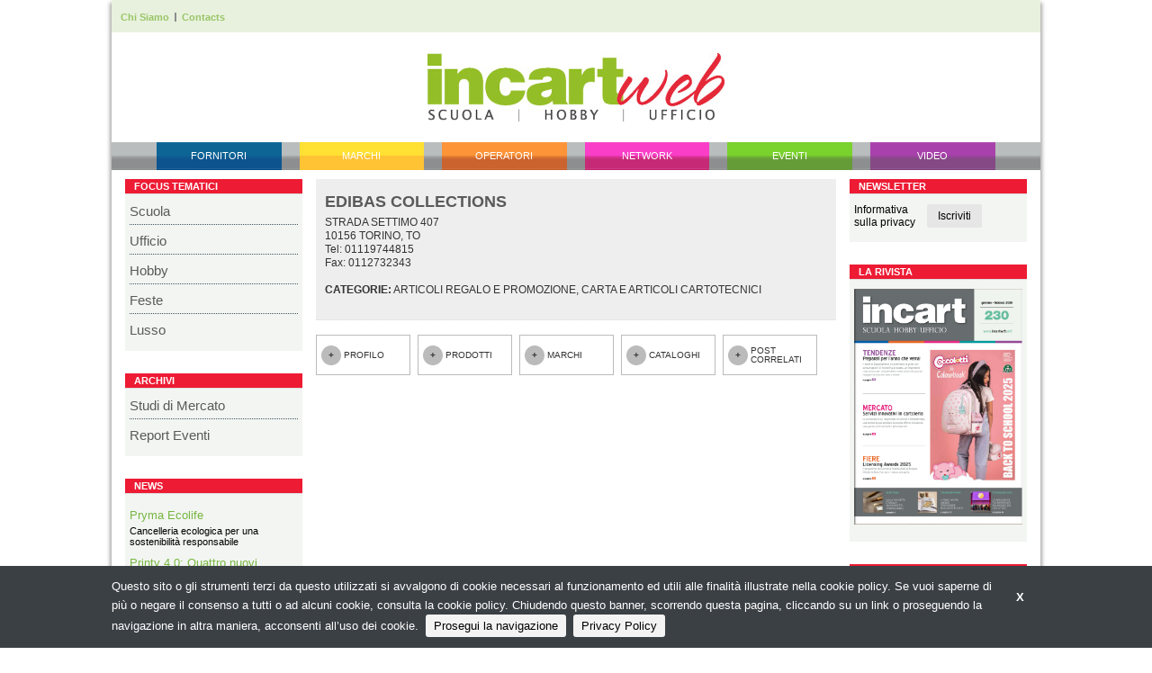

--- FILE ---
content_type: text/html;charset=utf-8
request_url: https://incartweb.net/fornitori/edibas-collections
body_size: 15789
content:
<!DOCTYPE html>
<head>	
	<meta charset="utf-8" />
<meta name="viewport" content="width=device-width, initial-scale=1.0">

<title>
    EDIBAS COLLECTIONS | IncartWeb.net
</title>

<meta name="description" content="" />

	
		<meta property="og:title" content="EDIBAS COLLECTIONS" />
	
		<meta property="og:url" content="https://incartweb.net/fornitori/edibas-collections" />
	



	<script type="text/javascript">
	/* <![CDATA[ */
	var js_variables = {"cookiedomain":"incartweb.net","cookies_notice":{"message":"Questo sito o gli strumenti terzi da questo utilizzati si avvalgono di cookie necessari al funzionamento ed utili alle finalità illustrate nella cookie policy. Se vuoi saperne di più o negare il consenso a tutti o ad alcuni cookie, consulta la cookie policy. Chiudendo questo banner, scorrendo questa pagina, cliccando su un link o proseguendo la navigazione in altra maniera, acconsenti all’uso dei cookie.","acceptText":"Prosegui la navigazione","policyText":"Privacy Policy","policyURL":"/pages/informativa-estesa-sui-cookie/","bottom":1}};
	/* ]]> */	
	</script>	

	
	
    	<link type="text/css" rel="stylesheet" media="all" href="/assets/legrid/normalize.css" />    
    
	
	
    	<link type="text/css" rel="stylesheet" media="all" href="/assets/legrid/legrid.css" />    
    
	
	
    	<link type="text/css" rel="stylesheet" media="all" href="/assets/adhoc/main.base.css" />    
    
	
	
    	<link type="text/css" rel="stylesheet" media="all" href="/assets/jquery.slicknav.1.0.7/slicknav.css" />    
    
	
	
    	<link type="text/css" rel="stylesheet" media="all" href="/assets/fancybox-3.1.20/jquery.fancybox.min.css" />    
    
	
	
    	<link type="text/css" rel="stylesheet" media="all" href="/assets/jquery.cookiebar/jquery.cookiebar.css" />    
    

	
    <script type="text/javascript" src="/assets/legrid/jquery-3.2.1.min.js"></script>
	
    <script type="text/javascript" src="/assets/jquery.slicknav.1.0.7/jquery.slicknav.min.js"></script>
	
    <script type="text/javascript" src="/assets/adhoc/jquery-bootstrap-newsbox/jquery.bootstrap.newsbox.min.js"></script>
	
    <script type="text/javascript" src="/assets/fancybox-3.1.20/jquery.fancybox.min.js"></script>
	
    <script type="text/javascript" src="/assets/smart-gallery2.js"></script>
	
    <script type="text/javascript" src="/assets/jquery.cookiebar/jquery.cookiebar.js"></script>


<script type="text/javascript">
function gotoFeed(el) {
	if(el.href.indexOf('#')!=-1) { 
		window.location.href=el.href; 
		if(window.location.pathname==el.pathname && window.location.search==el.search) window.location.reload(); 
	} else { 
		window.location.href=el.href; 
	} 
	return false;	
}
function translateit(slug,text)	{
	if((typeof js_variables !== 'undefined') && js_variables.translations && js_variables.translations[slug])
		return js_variables.translations[slug]; 

	return text;
}
</script>

	<meta name="google-site-verification" content="CPRFzW6qeuPnW_I7gN8mDJkMpai5opn4RZA9C6DclQ4" />	


	<script>
	(function(i,s,o,g,r,a,m){i['GoogleAnalyticsObject']=r;i[r]=i[r]||function(){
	(i[r].q=i[r].q||[]).push(arguments)},i[r].l=1*new Date();a=s.createElement(o),
	m=s.getElementsByTagName(o)[0];a.async=1;a.src=g;m.parentNode.insertBefore(a,m)
	})(window,document,'script','//www.google-analytics.com/analytics.js','ga');

	ga('create', 'UA-21634063-1');
	ga('send', 'pageview');
	</script>


</head>

<body class="le chunk_fornitori">

	<div class="le-con no-padding main-wrapper">
		<div class="le-con">
			
		</div>

		<div class="le-con no-padding">
			
		</div>

		<div class="le-con no-padding">
			<div class="dvheadertop">
				<ul class="top-menu">
	
		<li class="menu-item-0">
			<a href="/pages/info"><span><span>Chi Siamo</span></span></a>
		</li>
	
		<li class="menu-item-1 last">
			<a href="/pages/contacts"><span><span>Contacts</span></span></a>
		</li>
	
</ul>

			</div>
		</div>

		<div class="le-con">
			<div class="dvheader">
				<div class="le-row">
					<div class="le-col-content-m-3-6">
						<a href="/" id="sitelogo" class="m-only"></a>
					</div>
					<div class="le-col-sidebar-m-3-6">
						<div class="left-banner">
						</div>
					</div>
					<div class="le-col-m-3">
						<div class="right-banner">
						</div>
					</div>
				</div>
			</div>
		</div>

		<div class="le-con">
			<div class="dvmainmenu">
	<ul class="clearself">
		
			<li class="menu-item-0">
				<a href="/search/fornitori"><span><span>Fornitori</span></span></a>
			</li>
		
			<li class="menu-item-1">
				<a href="/search/marchi"><span><span>Marchi</span></span></a>
			</li>
		
			<li class="menu-item-2">
				<a href="/search/operatori"><span><span>Operatori</span></span></a>
			</li>
		
			<li class="menu-item-3">
				<a href="/search/network"><span><span>Network</span></span></a>
			</li>
		
			<li class="menu-item-4">
				<a href="/search/eventi"><span><span>Eventi</span></span></a>
			</li>
		
			<li class="menu-item-5 last">
				<a href="/search/video"><span><span>Video</span></span></a>
			</li>
		
	</ul>
</div>

<div class="mobile-menu">
</div>

<script type="text/javascript">
$(function(){
	if(typeof $.fn.slicknav=='function')
	{
		$('.dvmainmenu > ul').slicknav({
			label: 'MENU',
			appendTo:'.mobile-menu',
			brand: '<a href="/"><img src="/assets/adhoc/imgs/logo_footer.png" alt=""/></a>'
		});
	}
});
</script>
		</div>

		<div class="le-con">
			<div class="wrapper-padding">
	<div class="inner le-revert-padding">
		<div class="le-row small-gutter">
			<div class="le-col-content single-wrapper company_style">
				<div class="elcontainer le-media-row r-side">
					

					<div class="card">
						<h1>EDIBAS COLLECTIONS</h1>

						<ul class="le-list">
							<li>STRADA SETTIMO 407</li>
							<li>10156 TORINO, TO</li>
							<li>Tel: 01119744815</li>
							<li>Fax: 0112732343</li>
						</ul>

						<br/>

						
							<div class="param"><span class="param_n">Categorie:</span> ARTICOLI REGALO E PROMOZIONE, CARTA E ARTICOLI CARTOTECNICI</div>
						
					</div>
				</div>

				<div class="rels">
					<ul class="inner-nav le-tabs-list">
						<li class="focused inactive"><a href="#profilo"><span>Profilo</span></a></li>
						<li class=" inactive"><a href="#prodotti"><span>Prodotti</span></a></li>
						<li class=" inactive"><a href="#marchi"><span>Marchi</span></a></li>
						<li class=" inactive"><a href="#cataloghi"><span>Cataloghi</span></a></li>
						<li class=" inactive"><a href="#articoli-correlato"><span>Post correlati</span></a></li>
					</ul>

					<div id="profilo" class="tab-wrapper target_slave showed">
						
					</div>

					<div id="prodotti" class="tab-wrapper target_slave">
						
					</div>

					
					
					<div id="marchi" class="tab-wrapper target_slave">
						
					</div>

					

					<div id="cataloghi" class="tab-wrapper target_slave">
						
					</div>

					<div id="articoli-correlato" class="tab-wrapper target_slave">
						
					</div>
				</div>

				
			</div>

			<div class="le-col-sidebar">
				<div class="sidebar-wrapper">
	<div class="widget-block archivi-block">
	<div class="header">Focus Tematici</div>

	<div class="inner">
		<ul class="divided">
			
				<li>
					<a href="/categorie/back-to-school-approfondimenti-tematici">Scuola</a>
				</li>
			
				<li>
					<a href="/categorie/forniture-ufficio">Ufficio</a>
				</li>
			
				<li>
					<a href="/categorie/hobby">Hobby</a>
				</li>
			
				<li>
					<a href="/categorie/festivity-approfondimenti-tematici">Feste</a>
				</li>
			
				<li>
					<a href="/categorie/lusso">Lusso</a>
				</li>
			
		</ul>
	</div>
</div>
	
	<div class="widget-block archivi-block">
	<div class="header">Archivi</div>

	<div class="inner">
		<ul class="divided">
			
				<li>
					<a href="/categorie/mercato">Studi di Mercato</a>
				</li>
			
				<li>
					<a href="/categorie/report-eventi">Report Eventi</a>
				</li>
			
		</ul>
	</div>
</div>
	
	<div class="widget-block news">
	<div class="header">News</div>

	<div class="inner">
		<ul class="posts-list">
			
				<li>
					<a class="name" href="/post/scrivere-il-nuovo-anno-a-colori-arriva-il-fineliner-di-carioca">Scrivere il nuovo anno a colori: arriva il Fineliner di Carioca</a>

					<div class="excerpt">Nuovo anno, nuove pagine da riempire. Appunti, buoni propositi, idee da fissare al volo, appuntamenti da non...</div>
				</li>
			
				<li>
					<a class="name" href="/post/matite-colorate-norix">Matite colorate NORIX</a>

					<div class="excerpt">Nuove matite colorate di alta qualità dalla forma innovativa e unica per colorare e disegnare in modo facile e...</div>
				</li>
			
				<li>
					<a class="name" href="/post/pryma-ecolife">Pryma Ecolife</a>

					<div class="excerpt">Cancelleria ecologica per una sostenibilità responsabile</div>
				</li>
			
				<li>
					<a class="name" href="/post/printy-4-dot-0-quattro-nuovi-modelli-di-timbri-autoinchiostranti">Printy 4.0: Quattro nuovi modelli di timbri autoinchiostranti </a>

					<div class="excerpt">In una fase di profonda trasformazione del mondo del lavoro e dei processi aziendali, Trodat Italia conferma il proprio...</div>
				</li>
			
				<li>
					<a class="name" href="/post/grippy-la-mia-prima-matita-colorata">Grippy – la mia prima matita colorata</a>

					<div class="excerpt">La famiglia Grip si arricchisce con Grippy, la matita Faber-Castell studiata per i bambini dai due anni in su. </div>
				</li>
			
				<li>
					<a class="name" href="/post/i-gadget-di-cortina-2026">I gadget di Cortina 2026</a>

					<div class="excerpt">I gadget ufficiali dei Giochi Olimpici e Paralimpici Invernali di Milano Cortina da Giemme</div>
				</li>
			
				<li>
					<a class="name" href="/post/linnovativo-blocco-di-buste-a-foratura-favorit">L’INNOVATIVO BLOCCO DI BUSTE A FORATURA FAVORIT</a>

					<div class="excerpt">Hamelin Italia Spa rivoluziona il mercato con un prodotto totalmente innovativo, il blocco di buste QUICK’IN a marchio...</div>
				</li>
			
				<li>
					<a class="name" href="/post/novita-mitama">Novità Mitama</a>

					<div class="excerpt">Spinny Pen Glitter, M-Power e Sticker Boom portano colore, stile e divertimento tra i banchi: penne che cambiano...</div>
				</li>
			
				<li>
					<a class="name" href="/post/maverick-arriva-in-italia-con-caimi-luigi">Maverick arriva in Italia con Caimi Luigi</a>

					<div class="excerpt">Schietto, essenziale, diretto: lo spirito di Maverick si riconosce subito. È un brand che parla la lingua degli uomini...</div>
				</li>
			
				<li>
					<a class="name" href="/post/cross-peerless">CROSS PEERLESS</a>

					<div class="excerpt">Nel mondo degli strumenti di scrittura, pochi modelli incarnano prestigio e innovazione quanto la Peerless di Cross. Il...</div>
				</li>
			
				<li>
					<a class="name" href="/post/custom-845-urushi">Custom 845 Urushi</a>

					<div class="excerpt">Icona dell’artigianato giapponese, la Pilot Custom 845 Urushi unisce materiali pregiati e prestazioni da collezione....</div>
				</li>
			
				<li>
					<a class="name" href="/post/e-bacpack-da-rf-distribution">E-BACPACK DA RF DISTRIBUTION</a>

					<div class="excerpt">Porta la creatività sempre con te con e-bacpack, lo zaino RF Distribution con schermo LED ad alta risoluzione (96×128...</div>
				</li>
			
				<li>
					<a class="name" href="/post/nuovi-modi-di-decorare-e-organizzare-con-tesa">Nuovi modi di decorare e organizzare con tesa</a>

					<div class="excerpt">Con tesa® decorare e organizzare la casa non è mai stato così semplice. Oggi puoi dire addio a trapani, chiodi e...</div>
				</li>
			
				<li>
					<a class="name" href="/post/g-2-plus-di-pilot">G-2 PLUS DI PILOT</a>

					<div class="excerpt">La nuova  G-2 Plus, (iconica roller inchiostro gel, adesso ecosostenibile)  roller a inchiostro gel  realizzata con una...</div>
				</li>
			
				<li>
					<a class="name" href="/post/big-buyer-2025-chiude-con-successo-tra-novita-e-business">Big Buyer 2025 chiude con successo tra novità e business</a>

					<div class="excerpt">Si è conclusa a BolognaFiere la 29ª edizione di Big Buyer, manifestazione di riferimento per i settori Cartoleria,...</div>
				</li>
			
		</ul>
	</div>
</div>

<script type="text/javascript">
$(function(){
	if(typeof $.fn.bootstrapNews=='function')
	{
		$(".widget-block.news ul.posts-list").bootstrapNews({
            newsPerPage: 4,
            navigation:false, /* otherwise browser gets stuck */
            autoplay: true,
			pauseOnHover:true,
            direction: 'up',
            newsTickerInterval: 1500,
            onToDo: function () {
                //console.log(this);
            }
        });
	}
});
</script>

		<div class="banner-block banner-block-0">
		

		<a target="_blank" rel="nofollow" href="/chunks/6916e45aa0d5567d4b000144/follow_body/?access_token=XfTh0woCXdkFLAI2gvUYm4C9CocsEyORDgfSq3YXHxY" title="Cartolexpo">
			

			
				<img src="/files/chunks/6916e45aa0d5567d4b000144/6916e474a0d5567d6a00016e.jpg" alt=""/>
			

		</a>
	</div>
	

</div>
			</div>

			<div class="le-col-sidebarR">
				<div class="sidebar-wrapper sidebar-right">
	<div class="widget-block newsletter">
	<div class="header">Newsletter</div>

	<div class="inner">
		<ul class="le-inline-list">
			<li><span data-tooltip class="disclaim" title="Trattamento dei dati personali ai sensi della legge vigente sulla privacy (art. 4 D. Lgs. 196/03)">Informativa<br/>sulla privacy</span></li>
			<li><a class="le-button" href="/pg/iscrizione">Iscriviti</a></li>
		</ul>
	</div>
</div>

	<div class="widget-block la-rivista">
	<div class="header">La Rivista</div>

	<div class="inner">
		<a href="http://bema.it/it/media/incart" target="_blank"><img class="le-img" src="/assets/adhoc/imgs/magazines_pic11.jpg" alt=""/></a>
	</div>
</div>

	

	<div class="widget-block social">
	<div class="header">Follow us</div>

	<div class="inner">
		<a target="_blank" href="https://www.youtube.com/user/incartweb"><img src="/assets/adhoc/imgs/social/youtube_32.png" border="0"></a>
		<a target="_blank" href="https://www.facebook.com/people/Incart-Rivista-Cartoleria/100000087297446"><img src="/assets/adhoc/imgs/social/twitter_32.png" border="0"></a>
		<a target="_blank" href="https://twitter.com/incart"><img src="/assets/adhoc/imgs/social/facebook_32.png" border="0"></a>
	</div>
</div>

	
</div>
			</div>
		</div>
	</div>
</div>

<script type="text/javascript">
$(function(){
	$('.inner-nav a').click(function(e){
  		if($(this).closest('li').hasClass('direct'))
  			return;

  		e.preventDefault();

  		if($(this).closest('li').hasClass('inactive'))
  			return;

  		var do_openning=!$(this).closest('li').hasClass('focused');

  		$('.inner-nav a').closest('li').removeClass('focused');
  		$('.target_slave').slideUp(400,function(){
  			$(this).removeClass('showed');
  		});

  		if(do_openning)
  		{
  			$(this).closest('li').addClass('focused');
  			$($(this).attr('href')).slideDown().addClass('showed');	
  		}
  	});
});
</script>
		</div>

		<div class="le-con no-padding">
			<div class="dvfooter">
				<div class="copyrights le-row">
					<div class="le-col">
						<div><img class="le-img" src="/assets/adhoc/imgs/logo_footer.png" alt="LOGO"/></div>
						<div>&copy; Copyright 2026. IncartWeb.net - N.ro Iscrizione ROC 5836 - <a href="/pages/privacy-policy">Privacy policy</a></div>
					</div>
				</div>
			</div>
		</div>	
	</div>

</body>

</html>

--- FILE ---
content_type: text/plain
request_url: https://www.google-analytics.com/j/collect?v=1&_v=j102&a=757538550&t=pageview&_s=1&dl=https%3A%2F%2Fincartweb.net%2Ffornitori%2Fedibas-collections&ul=en-us%40posix&dt=EDIBAS%20COLLECTIONS%20%7C%20IncartWeb.net&sr=1280x720&vp=1280x720&_u=IEBAAAABAAAAAC~&jid=962353180&gjid=262955576&cid=1291936052.1768406239&tid=UA-21634063-1&_gid=450871680.1768406239&_r=1&_slc=1&z=415674655
body_size: -450
content:
2,cG-HB62T4JDNB